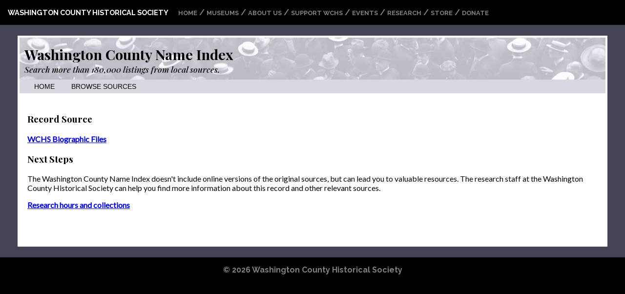

--- FILE ---
content_type: text/html; charset=utf-8
request_url: https://projects.wchsmn.org/name_index/listings/159843/
body_size: 1415
content:

<!DOCTYPE html>

<html>
<head>
	<title> in 
	WCHS Biographic Files - Washington County Name Index</title>
	
	
	<link rel="stylesheet" href="/static/nameindex/name_index.css">

	<link rel="preconnect" href="https://fonts.gstatic.com">
	<link href="https://fonts.googleapis.com/css2?family=Raleway:wght@700&display=swap" rel="stylesheet"> 
	<link href="https://fonts.googleapis.com/css2?family=Playfair+Display:ital,wght@0,500;0,700;1,500&display=swap" rel="stylesheet"> 
	<link href="https://fonts.googleapis.com/css2?family=Lato:wght@300;400&display=swap" rel="stylesheet"> 
	
	<meta http-equiv="content-type" content="text/html; charset=utf-8" />
	<meta name="viewport" content="width=device-width, initial-scale=1.0">
</head>

<body>

<div class="header">
	<div class="header_menu1box">
		<span class="homelink"><a href="http://wchsmn.org/">Washington County Historical Society</a></span>
		<span class="header_menuitems">
			<span class="menuitem"><a href="http://wchsmn.org/">Home</a></span> /
			<span class="menuitem"><a href="http://wchsmn.org/museum/">Museums</a> </span> /
			<span class="menuitem"><a href="http://wchsmn.org/about-us/">About Us</a>  </span> /
			<span class="menuitem"><a href="http://wchsmn.org/support/">Support WCHS</a> </span> /
			<span class="menuitem"><a href="http://wchsmn.org/events/">Events</a> </span> /
			<span class="menuitem"><a href="http://wchsmn.org/research/">Research</a></span> / 
			<span class="menuitem"><a href="http://wchsmn.org/store-2/">Store</a></span> /
			<span class="menuitem"><a href="http://wchsmn.org/donate/">Donate</a></span>
		</span>
	</div>
	
</div>

<div class="project-outer">
	<div class="project-inner">

		
<div class="name_index_header">
	<div class="name_index_header_inner">
		<div id="header_text"><a href="/name_index/" id="titletext">Washington County Name Index</a></div>
		<div id="header_tagline">Search more than 180,000 listings from local sources.</div>
	</div>
</div>
<div class="name_index_header_nav">
	<a href="/name_index/">Home</a>
	<!-- <a href="/name_index/search/">Advanced Search</a>-->
	<a href="/name_index/sources/">Browse Sources</a>
</div>

	
		

		<div class="project_content">
		

	<div class="one-column-section">
		<h1></h1>
	
		<table class="vertical_labels listing">
		
		
		
		
		
		
		
		</table>
	
		<h3>Record Source</h3>
		<strong><a href="/name_index/sources/62/">WCHS Biographic Files</a></strong>
		
			
		<h3>Next Steps</h3>
	
		<p>The Washington County Name Index doesn't include online versions of the
		original sources, but can lead you to valuable resources. 
		The research staff at the Washington County Historical Society can help
		you find more information about this record and other relevant sources.</p>
	
		<p><strong><a href="http://wchsmn.org/research/">Research hours and collections</a></strong></p>

	</div>


		</div>
	</div>
</div>

<div class="footer">
	<div class="footer_copyright">
	&copy; 2026 <a href="http://wchsmn.org/">Washington County Historical Society</a>
	</div>
</div>
<script type="text/javascript">
var gaJsHost = (("https:" == document.location.protocol) ? "https://ssl." : "http://www.");
document.write(unescape("%3Cscript src='" + gaJsHost + "google-analytics.com/ga.js' type='text/javascript'%3E%3C/script%3E"));
</script>
<script type="text/javascript">
try {
var pageTracker = _gat._getTracker("UA-3161709-1");
pageTracker._setDomainName(".wchsmn.org");
pageTracker._trackPageview();
} catch(err) {}</script>
<!-- end footer -->
</body>
</html>